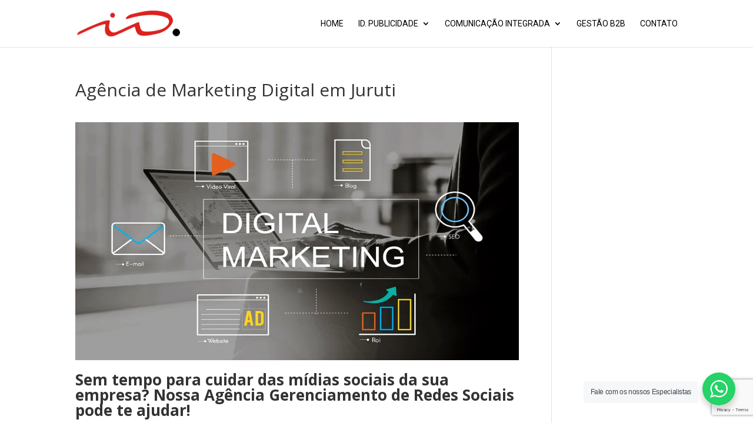

--- FILE ---
content_type: text/html; charset=utf-8
request_url: https://www.google.com/recaptcha/api2/anchor?ar=1&k=6Lf_PcwbAAAAAN5WzcrePmJ0rYJYCd_OwihSAO_X&co=aHR0cHM6Ly9pZHB1YmxpY2lkYWRlLmNvbS5icjo0NDM.&hl=en&v=PoyoqOPhxBO7pBk68S4YbpHZ&size=invisible&anchor-ms=20000&execute-ms=30000&cb=eedk7a8g0o37
body_size: 48950
content:
<!DOCTYPE HTML><html dir="ltr" lang="en"><head><meta http-equiv="Content-Type" content="text/html; charset=UTF-8">
<meta http-equiv="X-UA-Compatible" content="IE=edge">
<title>reCAPTCHA</title>
<style type="text/css">
/* cyrillic-ext */
@font-face {
  font-family: 'Roboto';
  font-style: normal;
  font-weight: 400;
  font-stretch: 100%;
  src: url(//fonts.gstatic.com/s/roboto/v48/KFO7CnqEu92Fr1ME7kSn66aGLdTylUAMa3GUBHMdazTgWw.woff2) format('woff2');
  unicode-range: U+0460-052F, U+1C80-1C8A, U+20B4, U+2DE0-2DFF, U+A640-A69F, U+FE2E-FE2F;
}
/* cyrillic */
@font-face {
  font-family: 'Roboto';
  font-style: normal;
  font-weight: 400;
  font-stretch: 100%;
  src: url(//fonts.gstatic.com/s/roboto/v48/KFO7CnqEu92Fr1ME7kSn66aGLdTylUAMa3iUBHMdazTgWw.woff2) format('woff2');
  unicode-range: U+0301, U+0400-045F, U+0490-0491, U+04B0-04B1, U+2116;
}
/* greek-ext */
@font-face {
  font-family: 'Roboto';
  font-style: normal;
  font-weight: 400;
  font-stretch: 100%;
  src: url(//fonts.gstatic.com/s/roboto/v48/KFO7CnqEu92Fr1ME7kSn66aGLdTylUAMa3CUBHMdazTgWw.woff2) format('woff2');
  unicode-range: U+1F00-1FFF;
}
/* greek */
@font-face {
  font-family: 'Roboto';
  font-style: normal;
  font-weight: 400;
  font-stretch: 100%;
  src: url(//fonts.gstatic.com/s/roboto/v48/KFO7CnqEu92Fr1ME7kSn66aGLdTylUAMa3-UBHMdazTgWw.woff2) format('woff2');
  unicode-range: U+0370-0377, U+037A-037F, U+0384-038A, U+038C, U+038E-03A1, U+03A3-03FF;
}
/* math */
@font-face {
  font-family: 'Roboto';
  font-style: normal;
  font-weight: 400;
  font-stretch: 100%;
  src: url(//fonts.gstatic.com/s/roboto/v48/KFO7CnqEu92Fr1ME7kSn66aGLdTylUAMawCUBHMdazTgWw.woff2) format('woff2');
  unicode-range: U+0302-0303, U+0305, U+0307-0308, U+0310, U+0312, U+0315, U+031A, U+0326-0327, U+032C, U+032F-0330, U+0332-0333, U+0338, U+033A, U+0346, U+034D, U+0391-03A1, U+03A3-03A9, U+03B1-03C9, U+03D1, U+03D5-03D6, U+03F0-03F1, U+03F4-03F5, U+2016-2017, U+2034-2038, U+203C, U+2040, U+2043, U+2047, U+2050, U+2057, U+205F, U+2070-2071, U+2074-208E, U+2090-209C, U+20D0-20DC, U+20E1, U+20E5-20EF, U+2100-2112, U+2114-2115, U+2117-2121, U+2123-214F, U+2190, U+2192, U+2194-21AE, U+21B0-21E5, U+21F1-21F2, U+21F4-2211, U+2213-2214, U+2216-22FF, U+2308-230B, U+2310, U+2319, U+231C-2321, U+2336-237A, U+237C, U+2395, U+239B-23B7, U+23D0, U+23DC-23E1, U+2474-2475, U+25AF, U+25B3, U+25B7, U+25BD, U+25C1, U+25CA, U+25CC, U+25FB, U+266D-266F, U+27C0-27FF, U+2900-2AFF, U+2B0E-2B11, U+2B30-2B4C, U+2BFE, U+3030, U+FF5B, U+FF5D, U+1D400-1D7FF, U+1EE00-1EEFF;
}
/* symbols */
@font-face {
  font-family: 'Roboto';
  font-style: normal;
  font-weight: 400;
  font-stretch: 100%;
  src: url(//fonts.gstatic.com/s/roboto/v48/KFO7CnqEu92Fr1ME7kSn66aGLdTylUAMaxKUBHMdazTgWw.woff2) format('woff2');
  unicode-range: U+0001-000C, U+000E-001F, U+007F-009F, U+20DD-20E0, U+20E2-20E4, U+2150-218F, U+2190, U+2192, U+2194-2199, U+21AF, U+21E6-21F0, U+21F3, U+2218-2219, U+2299, U+22C4-22C6, U+2300-243F, U+2440-244A, U+2460-24FF, U+25A0-27BF, U+2800-28FF, U+2921-2922, U+2981, U+29BF, U+29EB, U+2B00-2BFF, U+4DC0-4DFF, U+FFF9-FFFB, U+10140-1018E, U+10190-1019C, U+101A0, U+101D0-101FD, U+102E0-102FB, U+10E60-10E7E, U+1D2C0-1D2D3, U+1D2E0-1D37F, U+1F000-1F0FF, U+1F100-1F1AD, U+1F1E6-1F1FF, U+1F30D-1F30F, U+1F315, U+1F31C, U+1F31E, U+1F320-1F32C, U+1F336, U+1F378, U+1F37D, U+1F382, U+1F393-1F39F, U+1F3A7-1F3A8, U+1F3AC-1F3AF, U+1F3C2, U+1F3C4-1F3C6, U+1F3CA-1F3CE, U+1F3D4-1F3E0, U+1F3ED, U+1F3F1-1F3F3, U+1F3F5-1F3F7, U+1F408, U+1F415, U+1F41F, U+1F426, U+1F43F, U+1F441-1F442, U+1F444, U+1F446-1F449, U+1F44C-1F44E, U+1F453, U+1F46A, U+1F47D, U+1F4A3, U+1F4B0, U+1F4B3, U+1F4B9, U+1F4BB, U+1F4BF, U+1F4C8-1F4CB, U+1F4D6, U+1F4DA, U+1F4DF, U+1F4E3-1F4E6, U+1F4EA-1F4ED, U+1F4F7, U+1F4F9-1F4FB, U+1F4FD-1F4FE, U+1F503, U+1F507-1F50B, U+1F50D, U+1F512-1F513, U+1F53E-1F54A, U+1F54F-1F5FA, U+1F610, U+1F650-1F67F, U+1F687, U+1F68D, U+1F691, U+1F694, U+1F698, U+1F6AD, U+1F6B2, U+1F6B9-1F6BA, U+1F6BC, U+1F6C6-1F6CF, U+1F6D3-1F6D7, U+1F6E0-1F6EA, U+1F6F0-1F6F3, U+1F6F7-1F6FC, U+1F700-1F7FF, U+1F800-1F80B, U+1F810-1F847, U+1F850-1F859, U+1F860-1F887, U+1F890-1F8AD, U+1F8B0-1F8BB, U+1F8C0-1F8C1, U+1F900-1F90B, U+1F93B, U+1F946, U+1F984, U+1F996, U+1F9E9, U+1FA00-1FA6F, U+1FA70-1FA7C, U+1FA80-1FA89, U+1FA8F-1FAC6, U+1FACE-1FADC, U+1FADF-1FAE9, U+1FAF0-1FAF8, U+1FB00-1FBFF;
}
/* vietnamese */
@font-face {
  font-family: 'Roboto';
  font-style: normal;
  font-weight: 400;
  font-stretch: 100%;
  src: url(//fonts.gstatic.com/s/roboto/v48/KFO7CnqEu92Fr1ME7kSn66aGLdTylUAMa3OUBHMdazTgWw.woff2) format('woff2');
  unicode-range: U+0102-0103, U+0110-0111, U+0128-0129, U+0168-0169, U+01A0-01A1, U+01AF-01B0, U+0300-0301, U+0303-0304, U+0308-0309, U+0323, U+0329, U+1EA0-1EF9, U+20AB;
}
/* latin-ext */
@font-face {
  font-family: 'Roboto';
  font-style: normal;
  font-weight: 400;
  font-stretch: 100%;
  src: url(//fonts.gstatic.com/s/roboto/v48/KFO7CnqEu92Fr1ME7kSn66aGLdTylUAMa3KUBHMdazTgWw.woff2) format('woff2');
  unicode-range: U+0100-02BA, U+02BD-02C5, U+02C7-02CC, U+02CE-02D7, U+02DD-02FF, U+0304, U+0308, U+0329, U+1D00-1DBF, U+1E00-1E9F, U+1EF2-1EFF, U+2020, U+20A0-20AB, U+20AD-20C0, U+2113, U+2C60-2C7F, U+A720-A7FF;
}
/* latin */
@font-face {
  font-family: 'Roboto';
  font-style: normal;
  font-weight: 400;
  font-stretch: 100%;
  src: url(//fonts.gstatic.com/s/roboto/v48/KFO7CnqEu92Fr1ME7kSn66aGLdTylUAMa3yUBHMdazQ.woff2) format('woff2');
  unicode-range: U+0000-00FF, U+0131, U+0152-0153, U+02BB-02BC, U+02C6, U+02DA, U+02DC, U+0304, U+0308, U+0329, U+2000-206F, U+20AC, U+2122, U+2191, U+2193, U+2212, U+2215, U+FEFF, U+FFFD;
}
/* cyrillic-ext */
@font-face {
  font-family: 'Roboto';
  font-style: normal;
  font-weight: 500;
  font-stretch: 100%;
  src: url(//fonts.gstatic.com/s/roboto/v48/KFO7CnqEu92Fr1ME7kSn66aGLdTylUAMa3GUBHMdazTgWw.woff2) format('woff2');
  unicode-range: U+0460-052F, U+1C80-1C8A, U+20B4, U+2DE0-2DFF, U+A640-A69F, U+FE2E-FE2F;
}
/* cyrillic */
@font-face {
  font-family: 'Roboto';
  font-style: normal;
  font-weight: 500;
  font-stretch: 100%;
  src: url(//fonts.gstatic.com/s/roboto/v48/KFO7CnqEu92Fr1ME7kSn66aGLdTylUAMa3iUBHMdazTgWw.woff2) format('woff2');
  unicode-range: U+0301, U+0400-045F, U+0490-0491, U+04B0-04B1, U+2116;
}
/* greek-ext */
@font-face {
  font-family: 'Roboto';
  font-style: normal;
  font-weight: 500;
  font-stretch: 100%;
  src: url(//fonts.gstatic.com/s/roboto/v48/KFO7CnqEu92Fr1ME7kSn66aGLdTylUAMa3CUBHMdazTgWw.woff2) format('woff2');
  unicode-range: U+1F00-1FFF;
}
/* greek */
@font-face {
  font-family: 'Roboto';
  font-style: normal;
  font-weight: 500;
  font-stretch: 100%;
  src: url(//fonts.gstatic.com/s/roboto/v48/KFO7CnqEu92Fr1ME7kSn66aGLdTylUAMa3-UBHMdazTgWw.woff2) format('woff2');
  unicode-range: U+0370-0377, U+037A-037F, U+0384-038A, U+038C, U+038E-03A1, U+03A3-03FF;
}
/* math */
@font-face {
  font-family: 'Roboto';
  font-style: normal;
  font-weight: 500;
  font-stretch: 100%;
  src: url(//fonts.gstatic.com/s/roboto/v48/KFO7CnqEu92Fr1ME7kSn66aGLdTylUAMawCUBHMdazTgWw.woff2) format('woff2');
  unicode-range: U+0302-0303, U+0305, U+0307-0308, U+0310, U+0312, U+0315, U+031A, U+0326-0327, U+032C, U+032F-0330, U+0332-0333, U+0338, U+033A, U+0346, U+034D, U+0391-03A1, U+03A3-03A9, U+03B1-03C9, U+03D1, U+03D5-03D6, U+03F0-03F1, U+03F4-03F5, U+2016-2017, U+2034-2038, U+203C, U+2040, U+2043, U+2047, U+2050, U+2057, U+205F, U+2070-2071, U+2074-208E, U+2090-209C, U+20D0-20DC, U+20E1, U+20E5-20EF, U+2100-2112, U+2114-2115, U+2117-2121, U+2123-214F, U+2190, U+2192, U+2194-21AE, U+21B0-21E5, U+21F1-21F2, U+21F4-2211, U+2213-2214, U+2216-22FF, U+2308-230B, U+2310, U+2319, U+231C-2321, U+2336-237A, U+237C, U+2395, U+239B-23B7, U+23D0, U+23DC-23E1, U+2474-2475, U+25AF, U+25B3, U+25B7, U+25BD, U+25C1, U+25CA, U+25CC, U+25FB, U+266D-266F, U+27C0-27FF, U+2900-2AFF, U+2B0E-2B11, U+2B30-2B4C, U+2BFE, U+3030, U+FF5B, U+FF5D, U+1D400-1D7FF, U+1EE00-1EEFF;
}
/* symbols */
@font-face {
  font-family: 'Roboto';
  font-style: normal;
  font-weight: 500;
  font-stretch: 100%;
  src: url(//fonts.gstatic.com/s/roboto/v48/KFO7CnqEu92Fr1ME7kSn66aGLdTylUAMaxKUBHMdazTgWw.woff2) format('woff2');
  unicode-range: U+0001-000C, U+000E-001F, U+007F-009F, U+20DD-20E0, U+20E2-20E4, U+2150-218F, U+2190, U+2192, U+2194-2199, U+21AF, U+21E6-21F0, U+21F3, U+2218-2219, U+2299, U+22C4-22C6, U+2300-243F, U+2440-244A, U+2460-24FF, U+25A0-27BF, U+2800-28FF, U+2921-2922, U+2981, U+29BF, U+29EB, U+2B00-2BFF, U+4DC0-4DFF, U+FFF9-FFFB, U+10140-1018E, U+10190-1019C, U+101A0, U+101D0-101FD, U+102E0-102FB, U+10E60-10E7E, U+1D2C0-1D2D3, U+1D2E0-1D37F, U+1F000-1F0FF, U+1F100-1F1AD, U+1F1E6-1F1FF, U+1F30D-1F30F, U+1F315, U+1F31C, U+1F31E, U+1F320-1F32C, U+1F336, U+1F378, U+1F37D, U+1F382, U+1F393-1F39F, U+1F3A7-1F3A8, U+1F3AC-1F3AF, U+1F3C2, U+1F3C4-1F3C6, U+1F3CA-1F3CE, U+1F3D4-1F3E0, U+1F3ED, U+1F3F1-1F3F3, U+1F3F5-1F3F7, U+1F408, U+1F415, U+1F41F, U+1F426, U+1F43F, U+1F441-1F442, U+1F444, U+1F446-1F449, U+1F44C-1F44E, U+1F453, U+1F46A, U+1F47D, U+1F4A3, U+1F4B0, U+1F4B3, U+1F4B9, U+1F4BB, U+1F4BF, U+1F4C8-1F4CB, U+1F4D6, U+1F4DA, U+1F4DF, U+1F4E3-1F4E6, U+1F4EA-1F4ED, U+1F4F7, U+1F4F9-1F4FB, U+1F4FD-1F4FE, U+1F503, U+1F507-1F50B, U+1F50D, U+1F512-1F513, U+1F53E-1F54A, U+1F54F-1F5FA, U+1F610, U+1F650-1F67F, U+1F687, U+1F68D, U+1F691, U+1F694, U+1F698, U+1F6AD, U+1F6B2, U+1F6B9-1F6BA, U+1F6BC, U+1F6C6-1F6CF, U+1F6D3-1F6D7, U+1F6E0-1F6EA, U+1F6F0-1F6F3, U+1F6F7-1F6FC, U+1F700-1F7FF, U+1F800-1F80B, U+1F810-1F847, U+1F850-1F859, U+1F860-1F887, U+1F890-1F8AD, U+1F8B0-1F8BB, U+1F8C0-1F8C1, U+1F900-1F90B, U+1F93B, U+1F946, U+1F984, U+1F996, U+1F9E9, U+1FA00-1FA6F, U+1FA70-1FA7C, U+1FA80-1FA89, U+1FA8F-1FAC6, U+1FACE-1FADC, U+1FADF-1FAE9, U+1FAF0-1FAF8, U+1FB00-1FBFF;
}
/* vietnamese */
@font-face {
  font-family: 'Roboto';
  font-style: normal;
  font-weight: 500;
  font-stretch: 100%;
  src: url(//fonts.gstatic.com/s/roboto/v48/KFO7CnqEu92Fr1ME7kSn66aGLdTylUAMa3OUBHMdazTgWw.woff2) format('woff2');
  unicode-range: U+0102-0103, U+0110-0111, U+0128-0129, U+0168-0169, U+01A0-01A1, U+01AF-01B0, U+0300-0301, U+0303-0304, U+0308-0309, U+0323, U+0329, U+1EA0-1EF9, U+20AB;
}
/* latin-ext */
@font-face {
  font-family: 'Roboto';
  font-style: normal;
  font-weight: 500;
  font-stretch: 100%;
  src: url(//fonts.gstatic.com/s/roboto/v48/KFO7CnqEu92Fr1ME7kSn66aGLdTylUAMa3KUBHMdazTgWw.woff2) format('woff2');
  unicode-range: U+0100-02BA, U+02BD-02C5, U+02C7-02CC, U+02CE-02D7, U+02DD-02FF, U+0304, U+0308, U+0329, U+1D00-1DBF, U+1E00-1E9F, U+1EF2-1EFF, U+2020, U+20A0-20AB, U+20AD-20C0, U+2113, U+2C60-2C7F, U+A720-A7FF;
}
/* latin */
@font-face {
  font-family: 'Roboto';
  font-style: normal;
  font-weight: 500;
  font-stretch: 100%;
  src: url(//fonts.gstatic.com/s/roboto/v48/KFO7CnqEu92Fr1ME7kSn66aGLdTylUAMa3yUBHMdazQ.woff2) format('woff2');
  unicode-range: U+0000-00FF, U+0131, U+0152-0153, U+02BB-02BC, U+02C6, U+02DA, U+02DC, U+0304, U+0308, U+0329, U+2000-206F, U+20AC, U+2122, U+2191, U+2193, U+2212, U+2215, U+FEFF, U+FFFD;
}
/* cyrillic-ext */
@font-face {
  font-family: 'Roboto';
  font-style: normal;
  font-weight: 900;
  font-stretch: 100%;
  src: url(//fonts.gstatic.com/s/roboto/v48/KFO7CnqEu92Fr1ME7kSn66aGLdTylUAMa3GUBHMdazTgWw.woff2) format('woff2');
  unicode-range: U+0460-052F, U+1C80-1C8A, U+20B4, U+2DE0-2DFF, U+A640-A69F, U+FE2E-FE2F;
}
/* cyrillic */
@font-face {
  font-family: 'Roboto';
  font-style: normal;
  font-weight: 900;
  font-stretch: 100%;
  src: url(//fonts.gstatic.com/s/roboto/v48/KFO7CnqEu92Fr1ME7kSn66aGLdTylUAMa3iUBHMdazTgWw.woff2) format('woff2');
  unicode-range: U+0301, U+0400-045F, U+0490-0491, U+04B0-04B1, U+2116;
}
/* greek-ext */
@font-face {
  font-family: 'Roboto';
  font-style: normal;
  font-weight: 900;
  font-stretch: 100%;
  src: url(//fonts.gstatic.com/s/roboto/v48/KFO7CnqEu92Fr1ME7kSn66aGLdTylUAMa3CUBHMdazTgWw.woff2) format('woff2');
  unicode-range: U+1F00-1FFF;
}
/* greek */
@font-face {
  font-family: 'Roboto';
  font-style: normal;
  font-weight: 900;
  font-stretch: 100%;
  src: url(//fonts.gstatic.com/s/roboto/v48/KFO7CnqEu92Fr1ME7kSn66aGLdTylUAMa3-UBHMdazTgWw.woff2) format('woff2');
  unicode-range: U+0370-0377, U+037A-037F, U+0384-038A, U+038C, U+038E-03A1, U+03A3-03FF;
}
/* math */
@font-face {
  font-family: 'Roboto';
  font-style: normal;
  font-weight: 900;
  font-stretch: 100%;
  src: url(//fonts.gstatic.com/s/roboto/v48/KFO7CnqEu92Fr1ME7kSn66aGLdTylUAMawCUBHMdazTgWw.woff2) format('woff2');
  unicode-range: U+0302-0303, U+0305, U+0307-0308, U+0310, U+0312, U+0315, U+031A, U+0326-0327, U+032C, U+032F-0330, U+0332-0333, U+0338, U+033A, U+0346, U+034D, U+0391-03A1, U+03A3-03A9, U+03B1-03C9, U+03D1, U+03D5-03D6, U+03F0-03F1, U+03F4-03F5, U+2016-2017, U+2034-2038, U+203C, U+2040, U+2043, U+2047, U+2050, U+2057, U+205F, U+2070-2071, U+2074-208E, U+2090-209C, U+20D0-20DC, U+20E1, U+20E5-20EF, U+2100-2112, U+2114-2115, U+2117-2121, U+2123-214F, U+2190, U+2192, U+2194-21AE, U+21B0-21E5, U+21F1-21F2, U+21F4-2211, U+2213-2214, U+2216-22FF, U+2308-230B, U+2310, U+2319, U+231C-2321, U+2336-237A, U+237C, U+2395, U+239B-23B7, U+23D0, U+23DC-23E1, U+2474-2475, U+25AF, U+25B3, U+25B7, U+25BD, U+25C1, U+25CA, U+25CC, U+25FB, U+266D-266F, U+27C0-27FF, U+2900-2AFF, U+2B0E-2B11, U+2B30-2B4C, U+2BFE, U+3030, U+FF5B, U+FF5D, U+1D400-1D7FF, U+1EE00-1EEFF;
}
/* symbols */
@font-face {
  font-family: 'Roboto';
  font-style: normal;
  font-weight: 900;
  font-stretch: 100%;
  src: url(//fonts.gstatic.com/s/roboto/v48/KFO7CnqEu92Fr1ME7kSn66aGLdTylUAMaxKUBHMdazTgWw.woff2) format('woff2');
  unicode-range: U+0001-000C, U+000E-001F, U+007F-009F, U+20DD-20E0, U+20E2-20E4, U+2150-218F, U+2190, U+2192, U+2194-2199, U+21AF, U+21E6-21F0, U+21F3, U+2218-2219, U+2299, U+22C4-22C6, U+2300-243F, U+2440-244A, U+2460-24FF, U+25A0-27BF, U+2800-28FF, U+2921-2922, U+2981, U+29BF, U+29EB, U+2B00-2BFF, U+4DC0-4DFF, U+FFF9-FFFB, U+10140-1018E, U+10190-1019C, U+101A0, U+101D0-101FD, U+102E0-102FB, U+10E60-10E7E, U+1D2C0-1D2D3, U+1D2E0-1D37F, U+1F000-1F0FF, U+1F100-1F1AD, U+1F1E6-1F1FF, U+1F30D-1F30F, U+1F315, U+1F31C, U+1F31E, U+1F320-1F32C, U+1F336, U+1F378, U+1F37D, U+1F382, U+1F393-1F39F, U+1F3A7-1F3A8, U+1F3AC-1F3AF, U+1F3C2, U+1F3C4-1F3C6, U+1F3CA-1F3CE, U+1F3D4-1F3E0, U+1F3ED, U+1F3F1-1F3F3, U+1F3F5-1F3F7, U+1F408, U+1F415, U+1F41F, U+1F426, U+1F43F, U+1F441-1F442, U+1F444, U+1F446-1F449, U+1F44C-1F44E, U+1F453, U+1F46A, U+1F47D, U+1F4A3, U+1F4B0, U+1F4B3, U+1F4B9, U+1F4BB, U+1F4BF, U+1F4C8-1F4CB, U+1F4D6, U+1F4DA, U+1F4DF, U+1F4E3-1F4E6, U+1F4EA-1F4ED, U+1F4F7, U+1F4F9-1F4FB, U+1F4FD-1F4FE, U+1F503, U+1F507-1F50B, U+1F50D, U+1F512-1F513, U+1F53E-1F54A, U+1F54F-1F5FA, U+1F610, U+1F650-1F67F, U+1F687, U+1F68D, U+1F691, U+1F694, U+1F698, U+1F6AD, U+1F6B2, U+1F6B9-1F6BA, U+1F6BC, U+1F6C6-1F6CF, U+1F6D3-1F6D7, U+1F6E0-1F6EA, U+1F6F0-1F6F3, U+1F6F7-1F6FC, U+1F700-1F7FF, U+1F800-1F80B, U+1F810-1F847, U+1F850-1F859, U+1F860-1F887, U+1F890-1F8AD, U+1F8B0-1F8BB, U+1F8C0-1F8C1, U+1F900-1F90B, U+1F93B, U+1F946, U+1F984, U+1F996, U+1F9E9, U+1FA00-1FA6F, U+1FA70-1FA7C, U+1FA80-1FA89, U+1FA8F-1FAC6, U+1FACE-1FADC, U+1FADF-1FAE9, U+1FAF0-1FAF8, U+1FB00-1FBFF;
}
/* vietnamese */
@font-face {
  font-family: 'Roboto';
  font-style: normal;
  font-weight: 900;
  font-stretch: 100%;
  src: url(//fonts.gstatic.com/s/roboto/v48/KFO7CnqEu92Fr1ME7kSn66aGLdTylUAMa3OUBHMdazTgWw.woff2) format('woff2');
  unicode-range: U+0102-0103, U+0110-0111, U+0128-0129, U+0168-0169, U+01A0-01A1, U+01AF-01B0, U+0300-0301, U+0303-0304, U+0308-0309, U+0323, U+0329, U+1EA0-1EF9, U+20AB;
}
/* latin-ext */
@font-face {
  font-family: 'Roboto';
  font-style: normal;
  font-weight: 900;
  font-stretch: 100%;
  src: url(//fonts.gstatic.com/s/roboto/v48/KFO7CnqEu92Fr1ME7kSn66aGLdTylUAMa3KUBHMdazTgWw.woff2) format('woff2');
  unicode-range: U+0100-02BA, U+02BD-02C5, U+02C7-02CC, U+02CE-02D7, U+02DD-02FF, U+0304, U+0308, U+0329, U+1D00-1DBF, U+1E00-1E9F, U+1EF2-1EFF, U+2020, U+20A0-20AB, U+20AD-20C0, U+2113, U+2C60-2C7F, U+A720-A7FF;
}
/* latin */
@font-face {
  font-family: 'Roboto';
  font-style: normal;
  font-weight: 900;
  font-stretch: 100%;
  src: url(//fonts.gstatic.com/s/roboto/v48/KFO7CnqEu92Fr1ME7kSn66aGLdTylUAMa3yUBHMdazQ.woff2) format('woff2');
  unicode-range: U+0000-00FF, U+0131, U+0152-0153, U+02BB-02BC, U+02C6, U+02DA, U+02DC, U+0304, U+0308, U+0329, U+2000-206F, U+20AC, U+2122, U+2191, U+2193, U+2212, U+2215, U+FEFF, U+FFFD;
}

</style>
<link rel="stylesheet" type="text/css" href="https://www.gstatic.com/recaptcha/releases/PoyoqOPhxBO7pBk68S4YbpHZ/styles__ltr.css">
<script nonce="ORKyEAAREhHC_sgQPYwgYQ" type="text/javascript">window['__recaptcha_api'] = 'https://www.google.com/recaptcha/api2/';</script>
<script type="text/javascript" src="https://www.gstatic.com/recaptcha/releases/PoyoqOPhxBO7pBk68S4YbpHZ/recaptcha__en.js" nonce="ORKyEAAREhHC_sgQPYwgYQ">
      
    </script></head>
<body><div id="rc-anchor-alert" class="rc-anchor-alert"></div>
<input type="hidden" id="recaptcha-token" value="[base64]">
<script type="text/javascript" nonce="ORKyEAAREhHC_sgQPYwgYQ">
      recaptcha.anchor.Main.init("[\x22ainput\x22,[\x22bgdata\x22,\x22\x22,\[base64]/[base64]/[base64]/[base64]/[base64]/UltsKytdPUU6KEU8MjA0OD9SW2wrK109RT4+NnwxOTI6KChFJjY0NTEyKT09NTUyOTYmJk0rMTxjLmxlbmd0aCYmKGMuY2hhckNvZGVBdChNKzEpJjY0NTEyKT09NTYzMjA/[base64]/[base64]/[base64]/[base64]/[base64]/[base64]/[base64]\x22,\[base64]\x22,\x22bkpRw7bDrsKkb0EqW8OZwqYSw4oFw4QtOC5FfTMQAcKoesOXwrrDt8K5wo/Cu27Du8OHFcKaO8KhEcKUw7bDmcKcw43ClS7CmSg1JV9Nbk/DlMONUcOjIsKtDsKgwoMxCnxSbnnCmw/CllRMwozDoFR+dMKCwpXDl8KiwpFVw4Vnwr/[base64]/Dq3Eyw6PCs8Kwwp9fwqRSMcO0w6/Cp8KYPMONGsKMworCvcK2w4tJw4TCncK9w5FsdcKUTcOhJcO5w6TCn07CoMORNCzDq3vCqlwdwqjCjMKkLsOpwpUzwqMOIlYywoAFBcKhw7QNNWUpwoEgwrPDp1jCn8KgBHwSw6nCqSpmAcOUwr/[base64]/CqsKvXE8Yw5TDo19BWMO9dE/[base64]/DvsKXw57Dr8K1w4lUwoHCtcOFYsOsKsO+w7FcwrM5woU2EGXDi8Ogd8Ogw7MWw71iwqcHNSVmw4Baw6NAGcONCmt/w6/DnsOZw4nDksKERQPDpgHDhA3ChHbClcKwEsKFGx7Dk8OpK8Kkw7pQOhrDjWTDthfCkwQ3wr/CsQYFwq/CjMKDw6tFwpJFGGvCv8K/wrMaMEoZf8K8wr3DucK7JcKPD8KrwrYjHsOpw6HDjsK1Akd/w6PClSNwbQhkw4vCt8OzPsOVaC/CiF1OwpNPJX7CncOQw7plWAZkJMOmwqQjacKDBsK9w4d2w75wTQLCqkpzwpPCrcKSH0MbwqI3w74/[base64]/CiBp6UXoibVgJNMKUw40wIT3Dr8OxwpkfwrY+bMOfK8KGPCdkMcOMwqlawrZ+w7rDucO8XsO6IDjDr8OBHcKJwonCsxZ8w7DDimHCuRzCvsO2wrrDgcO3wqNjw4c/KTkGwpMLZgVBwp/DgcORdsK3w7LCvMOUw69RIsKQOjZQwqUTecKfw6kYw6tZYMKEwrAGw5MHwpXDoMOAHRrCgQXCvcOYwqXCsG9jFMO5w5zDsjJLCVTDly85wrI4BsOTw4FNQEvDhMK4Fjwvw4QrbcOIwovDkMK9IMOtF8KUw7fCo8KCUiIWw6oEbMONc8OOwpXCiG/[base64]/emfDoC/Cp3vCncKEeMOow6nCncO/[base64]/CiSwiwrzCr8KQwr4bfMOfwphiE3LDsm8uZcKTw5g2w5PCh8OTwp/[base64]/d8KZwp7DmhvCjsOzR8OwfULDuEFIIsOqwo0gw7zChMOddG8fG3xmw6NIw64SF8Kvw688wo7Dhm9+wprCtndYwpTDhC10TsO/w5rCjMK0wrHDgAMOIHTDmcKbDCxtVMKBDxzClk3ChsOqX0DCjQNCF3DDsxLCrMO3wobDnsONMGDCsCY3woDCpj5cwrTDo8Kuwoo4w7/DpRFJBBLDtsKowrQoMsOFwr3CnUXDp8OaAyDCr1RfwprCrcK5w7ogwpkGb8KcCGF0TsKnwo00TMO6ZMO9wozCocOIw63Dkj5OJMKhT8K5GjfCuH4LwqlTwpMjYsKtwr/CnibCsH54acKmTcKFwowbFk49EiM2dcKRwpjCpgvDv8KCwrDCug4rKXwxahpTw5sRwpPDjygqwoLDgS/DtW7Dv8OpX8OjNMKnwoh8SR7DqsKELwnDvsOdwp7Dkg3DikAXwqDCujIJwpzDuhXDl8OIw5Qcwp3Dk8OSw6oUwp8owocEw6krC8KOFcO+HGnDusKeGQkIWcKNw4Y1wqnDrULCqjhUw6DCpsKzwpZ9BsKrC33DvcOvGcOzWGrChArDtsKJcyd1GBrDt8OFfWPCt8O2wo/DrATCnTHDrsKRw6tLLj1RKsOrag9Bw5EZwqF2asOOwqJben7CgMOWw7vDsMOBXMKfwrESbizCtgzClcKyU8Kvw6fCmcK6wpXCgMOMwo3CkEdtwqwidj/CpBV2VHzDiSbCmsK6w53Di0cMwq98w7cEwpo7ZcKgZcOyRA/DpsK1w6dgLjJ+X8OfJBgZXsOUwqRdb8OXGcOHKsKLTijCnWZua8OIw7Ffwo/CicKEw7DDq8KcEjIpwq1MPMOswr7DlsKsL8KAXcOWw71lwppywoDDuWjDu8K2FVBGV3rDgzrCkTMFT00gfT3ClzzDmX7Dq8O6Yw4EUMKGwp/[base64]/wqPCv8KMwppswot1ZXhGMgDDjA3CvWTDrC3CicKse8O2WcO+VlLDgMOQcgPDimprWVPDosK3K8O3woI+FHgJc8Olb8KcwoEyV8K/w7/Du0k0QRLCsx0Iw7YTwrDCvQzDqTB5w7FvwobCjE3Cs8K+QcKlwqDCiiJNwrDDrwx/[base64]/CpjBjUhBHBRDDlijCk8OHT3Urw657GMKLBcKuXMO1wq52wrjDuHEBJ0DCnDhGXxVyw7xycR3Dj8ObDF3Dr08WwotsKxQqwpDDiMOEw7rDj8OYw4tJwovCizhOw4bCjcOww6zCh8KBdg5BOsODTyXDjsKpUsK0EiXCrnM4w73CpcKNw6LDp8Kywo8uRsOvfw/DpMOYwrwyw6vDqU7CqcO7Y8KefcOpTsORR1lNwo9QQcOMcGfDkMObJxzCiWzDmThrRMOZw68hwrxQwqd0w7NgwodAw7dyDAsKwq5bwrNPaGjDmMKvA8KEVcKFOMKXYMOxY0DDlgU/w4xiVCXCusOPDFMEWsKscy/DrMOZNsOHwovDkcK2X1fDhcK5GSnCqMKJw5XCqsO7woY0U8KewogqHiHCgW7CgV/CpcOHaMOrJ8ObUURYwoLDsFcuwr3ChnAOU8Oaw5BvJnAvw5vDicOGHsOpLw1QYlbDicK3w5NEwpnDqUDCtnDDgivDuHhwwozDosOXwqk3ZcOCw4/ChcK8w4U/U8KXwpvCo8OhV8OTZMOnw596FD5ewqrDi0fDj8O/[base64]/UsOqLVbCqMKHw5wUw6p9HmpXeMKgwrwUw4cowpUjTcKhwokEwphpHcO1KcOKw6E+wrzDtUXChcKdwo7DssK3Akkmd8OtNC7ClcKHw713wofDksKwDcOgwq3DqcOVw6MsGcK/w4QdGg7DjyZbT8KHw6LCvsOYwpEvAEzDjCfDv8O7c2jDuTFyecKrI0bDj8OHWcObH8OxwopDPsOzwoPCocORwoLCsRVBMSvDpCsRw5hBw7ErZMOjwpnCh8Kmw74+w6DCtwUaw4PCn8KHwpTDtXIhwopCwpd/MMKJw6XDoijCpE3CpcOmAsKMw4bDjMO4V8OOwqzCnsO8woAfw6NpdnbDqsKdPA1cwqrDjMOlwqnDtsKcwqx3wrPDu8Ozw6ESw4fCh8KywqDCrcOKLScnYnbCmcKeDcOKJwPDqwQWG1nCszZ7w57CsXLCucOLwp0WwpAVZXY/fcKjw6AoD0ALwrnCpzIFw4vDg8OWURpDwqElw7HDmcOQBMOIwrPDmn0tw4bDnsO0FC/[base64]/CscOLDsO0ZT8BJcKtRn8XwqsPw5bCphkOwpZuw5ZASAPDq8Ozw6daGcOSwprCgAYMQsObw7LCnVvCmy1yw50DwpFNFcKNC3Eqwp7Dq8OQIG9Rw6wEw63DrzdEw6bCvxQ6fwzCtCkVZ8K3w7/[base64]/DoFHChnRSw6nCnsOFwpvDp2bCqsOjw73DqF/[base64]/Dj11zMcOgQsK4BD4FO8KBw7zDhkJRdnXDkQRFRSYWC3/DgmfDlhXCqgvCu8K7WsOBTsKpFcKiPcO2El8SNBB+ecK5EkUfw7PCocOSY8KYwpV7w7k6w4PDpMOpwoU6wrTDhXnCgMOeJ8K6woRTGgwtGRPCoj4EO03DkVnCoXQywqg2w5rCiCIbEcKADMO0AsKjw6vDvglyGRrDkcOjwps/wqUsw4jCssOBwpNoUAszAsKSJ8K4wplMwp1YwpUOF8K0wq1Cw6VlwqoJw6LDuMOgJcOvfA5pw4XCisKpGcOrfA/CqMO6w4LDpsKdwpITd8KRwrnCiybDoMKXw5DDv8O3RsKOwqTCscOkB8K0wrTDu8OkYcOEwrJcNsKqwpHDkcOxdcOFV8O/LQXDklAdw75xw53CqcKpP8Kjw7LDqEptwqPCpMOnwrRIOy7CjMO8LsK9wqjCjSrClCM3w4ZwwqoAw7lZCSPCunoMw4HCj8KMS8KdGTLCpMKkwrgrw5zDgSRIw6ohYS3CvW7Dgwtmw4VCw68hw4sBaE3ClsKwwrI/ThBSXHgBJHJBbcOWX14Ww5Fww6bCp8K3wrQ/EGF6w5wdPgZTwpXDucOKGUTCt3tROMKacVBYfsKcw5TDqcKmwoshCMKOWlg+BcKifcKcwp0gT8OYUjPCi8OYw6XDk8OhP8O8ZC/DgcKbw4/[base64]/DlV0ZD8KlccKSeMOQXMOMZsO/SlzCp8KVYMOOwoLDi8OnI8K9w6JcLVvChlzDlAzCucOCw5N3IlzCnSvCmm5xwpd+wq1ew6sDS2pQwq4pHsO9w6x2wrRcHkHCkcOsw6vCnsOVw78HeQ/ChSE6AMKzd8Kzw41QwpbCosOGaMO9w5nDoCXDuTHChBXCihfDhcOREWXDhjxREkLClcOowqbCoMKbwqLClcO+woPDuDdFfwRhwo/Ds1NATXZMOmZqecOWw7DDlhcKwrbDkBZfwppcFMKUHcO7wrLCnsO6W1vDrsK8DFcnwqrDmcOvcXkAw6ZiUMKpw47Ct8Opw6QQw4tjw5DDhMKEGsOke18WLsOPwo4iwobCjMKNEMOnwrrDhkbDj8KTbsK/UMKnw49twobDkHJgwpHDiMOcwozCkUbDrMO0e8OpC2xKNjAUYT9aw4VuZMKOI8Otw67CvcOPw7DDhRDDrsKyCnHCoF/[base64]/DhMOAw7QjwpfDvFzDqVXDkE3Cn8Ocwp3DigzDjsKWUcOVXCnDhMOlQsKrOE9PTsKWccOKw7LDsMKLbsKcwoHDpMKJZsKPw4tVw4nDi8KSw5NqMW3Ck8Oew6VoX8OeX1XDucOlIh/CrxEFWsO2BEbDugwaIcORDMKiQ8K+RnEefxYFw6/CiAEnwo8lccOFw5PCg8Kyw7N6w5c6wqLCucOGecOww4J2NxrDh8O9fcOQwrsMwo1Gw6LDv8K3wp4JwprCusKuw5k/wpTDgsKLw4vDl8Ohw59VcUXCi8O8XMOYwqXDgVQ1wp3DjUtbwqoAw5k+L8K7w684w5RPw7XCnD5bwpPClMO5SFDCqjs0Pwcmw7h8DMKCeFcqw7lNwrvDrsO/c8OBc8K7WA7DvsKuTBrCnMKaClwDH8O/w7DDpx3Dg20gIsKOcGfCtMKOYzUSWsKEw6TDpMOIbFQ4wobChhLDk8Kxw4bCrcOYw7xiwpjClgg3wqhUwoZsw5guUi7Dq8K9woArwqFVMm0sw4AxGcOIwrzDkwB/H8OlCsKIbcK9wrzDkcKzN8OhNcOpw7vCthPDn1/CtSbCvcK7wr/CicKaPVXDu0Jua8O0wqjCgG5dUixSXk1tScOBwoxKDh4KBUA/w7Ixw5IuwoN5DsOyw6g7FsOrwqImwpPDhsOhGWoXAB/CpwJ2w7nCq8KTMGULw7ttLcOBwpXCnlXDtTM1w5gMMMOcGMKUfxDDiA3Dr8OPwq7DoMKgeiIAW1Ffw5A/[base64]/CqcKdwooADsOUw6/[base64]/DlMKdwq9ZDjwEMsOQO8OOMBt0bEDCmnXDgS8+w7XDtsKowpdKfTjCqW5EPMOOw4zDqBrCgXjCl8K/VcKiwqwXJ8KUPm53w5h+JsOnOARCwp3Dj24sXDpZwqDDnkN9wpsVw6dDYXZdDcKEw4E4wp5OX8KnwoUUHMK9X8KlPh3Cs8O+RVYRw6HCrcK4IwcQOG/DscK2w744EAwkwokIwqzCmsK/K8Kgw6UswpTDkljDicKLwo/DqcOjXMOMX8Onwp/[base64]/HS/Co1vDg3wuTgXCqMOww4bDiTIgbnkMEcK3wro3wpsSw6HCrEEqPxvCsiLDqMKJWi3DqMO2wrMqw5IEwoMxwp5bZ8KbcU5OcsOjwo/DrWcGw7vDiMOGw6J2VcOLe8OPw5Q0w77CrDXCp8Oxw5bCo8KOw4xZw5/[base64]/w400w498wrx8VXTCtcO3XVguFsKUaksAwpsnCF/CtMKqwrQ/acO0wp85w5nDnMK3w4Fow6bCqDzCuMOywrAxwojDusOOwo1kwpUmRcKcEcKdFyJ/wovDpcKnw5DCslHDgDwDwpDCkkECK8KeLho7w58twrR7Nj7Dj0dbw5BcwpHDjsK5wpjChGtGY8K2w73ChMKoC8OqN8OrwrdLwqDCqMOUO8OMYsOyNMOBWxbCjj1bw5PDh8Kqw7jDpjrCrsOww7hKE3zDvWpqw6FgRWTChj/DocKmW1B6UsKIK8OZwqfDpVtkw6HCkirColjDiMOHwpoVcUbClsKJZxRLwoYSwo4Vw5PCtMKrWlVgwpXCrMKcwqgAaVLCg8OswpTCvX91wo/DocKqOjtlUMONLcOFwp/DuAjDjsO1wr/Cp8OCIMO2ScKZKsOIw4vCi2XDpGB0wqnCt2xmCB9VwrQBR2wXwqrCo27DlcKNFMObLsO6LsOvw7DCpcO9V8KqwpDDucKPXMOCwq3DhcOaIWfDlCfDsFHDsThAaiMmwoDDji3CmsOLwr3ClMKwwqI8L8KNwqk7IQhmw6pSw6B/w6fDu0o4w5XCk1NLQsOhwojCqMOETQ3CpMKhDMOqGcO+EwcoMXXCrMKaCsKawqZMw43CrC82wrgLw6/ClcKyW0NzN2wiw6XDowPCsmLCt3XDhcObGcKzw7/DrSjCj8KjRxfDtQRbw6ACbcOywp7DpMOBAsO4wqDDvMKKGV3ComXCkB/ClEnDoAsAwoQZYcOUWsK7wo4CV8Kuwr/CicKOw68zJU7DocO/MhRbbcO1VMO/bgnCrEXCrcKGw5spOR3CniZGwqorCcOxWFpww7/CgcO2LcKlwpTDjhlhJcKDcFMzVsKfXTjDgMK3T1bDrMKRwqdtWMKAw6LDkcKoPmUvXznDm30oesObSB7CjMKTwp/CscOXUMKMw79ycMK5e8K3c0k/KD/[base64]/CknsQZjXDi1PDtsOGXsO0wph2worDvcKuwprDlcKXLFBpWFvDjFxnwr3CuTYqCcO1HsKzw4XDqsO/wqfDtcK0wpUQS8OEwpLCvMKyXMKTw6QoUMK/wqLChcOKUMORPl/CiAHDqsOhw5VKWEh2ScOBw7fCk8Kiwp9iw5Jsw78pwpZ7wqQXw5tPCcK5EXgewqjCiMObwq/CocKbQRQwwpfCg8O0w7tacyvCj8ODwrQ1X8KgRgRcKsKwEiZmw6ZMMMO6UCZ5VcK4wrZSG8KNQzTCkXsFw5tgwoPDvcKvw5XCjVvChcKIesKZwrbCjMKfVADDnsKZw5/CuDXCsHUdw7PDlTsMwoQUSwfDlsKBwq3DgUnClkbCncKNwpt8w58Sw7Q8wp4Dw5nDtxQ6EsOtQcOyw6jChhMsw5d7wrh4NsOdwpfDjW/Cs8K2R8OfR8KzwrPDqnvDllJMwr7CksO0w7Mhwrsxw5LChsKDMxjDmk8OL0LCvGjCogLCg25TIB7Dq8KFOi4lwozCj2vDusOIGsKwD3FIfsODZ8OKw5bCsHfCjMKfEsORw77CqcKQwoxZJ1bDsMKYw75Uw7fDqsOnF8KLX8K/wr/DssKjwrgYZcOGYcK2T8Omw78fwo5wYBsmfQrDlMKlDX7CvcOQw6gzw4fDvMOecT/DqGt7wpbCqCAAb1c/BsO4ScK1QTBgw7PDgGpVw5XCgCt6OcKSbTjClMOnwokgwp1+wr8Qw4DCmsKvwpjDoxbCvk1aw7BxSsO8dHfDscONCsOoASrDpRwAw53Cun7Dl8Otw6bDulVSGQnCjMKtw4BoesKSwodHwqTCrDzDhBICw4QdwqQUwq3Dpwp/[base64]/w6bDsxrCrMKVw74cwpwhVUDCvhUMfCzDpsOgRsO6FsKqwovDt3QKcsOmwr4Fw43CkUknW8OVwr5lwo3Dt8O4w5d4wp0/NQwSw7R1GVHCusO6w4k7w5HDiCYQwoxERR9gfXjDvVhFwqTCpsKWTsKge8K6aCzDucKiw63DlsO5w7JgwodWJxvCtCHCkhR+wonDnVgmNUjDllN/[base64]/[base64]/Cv8Kjw5UHwqTCtgXCiW1+MkXDssOABxc1wpsGwoppKxDCkA7CoMK5w6oiw4/DrWkRw4giwqRtIH/[base64]/DtT5WOXLDs1PDpcO1DGN5w6rDsMOSw7MpwrLDm1PCnmbCj0XDsDgHGAbDjcKEwq5WD8KhJwNKw50Mw790wojDiRAGPsOdw4/ChsKewoTDvsO/EsKuLMOhL8O6cMKGOsKWw5XCgcKrPMOAaUhrwpTDtsKJGcKxd8OWRifDth7CscO9wpzClcOtPjRYw6/DscOEw7l5w4jCpcOvwoTDkMKfD1LDiFPCm2zDolTClMKsMk3Dq3UaRsOnw4UWNcOxRMO8w50tw4/[base64]/w7jDvXfDtMK3w74rXsK1OU/CrhBRw7zDr8ObWEZ4b8OjOcOBQ2/CqsKUNi5jw7k0PcKeTcKOJxBPJMO6wo/Drldswr8nwq/DkSXCkSvDlhwyNWPDucOhwr/Cs8K2VUTCn8OHeQ0wFWMkw5bDlMKZSMKzExzCtcOxPStBVDgtw6EVV8KowrvChsKZwqtFW8K6HFQJwrHCpy9XMMKbw7zCjlsEQzBuw5vDusOFDsOFw6/Cu1trS8OFYRbDsAvCskg5wrR3SsOyAcOww53ClWTDiBMTT8OvwoBBM8Okw7bDmMOPwqYjMj49wrDCl8KVPVF1FQ/Ci0UpVcOqScKGH21bw4vDrSPDhsO7VsORRsOkGcO5UcOPdcODwqEKwqFDcEPCkjsqa3zDrgXCvTxQwrcYNwJVXBMCPSTCsMKzTsKMWMK5w6bCojnCvRrCr8OfwofDhy9vw4LCo8ONw7IsHMKHQMOBwr3CkSLCjjHChzkEPsO2Xn/Dr016O8K1wqoHw6RkOsKHXhZjw4/[base64]/w7xpXMO/wq43wp7DusKpw4wlw5bDpsKCRMOmLMOBAMOSaQctwooxw4NVBcOGwq0mVCXDgsKbMMONbATCr8K/worDshrDrsK9w4Y8w4kxwpAPwoXCpTsNfcKscWwhIsOhwqcpFFwBw4DCtgnCmGJvw4XDlFLCr3bCk2Vgw5Y+worDvGFICGDDj2zCnsKuw6phw6RIOMK0w43Ch0TDv8OOwod0w5bDiMO8w4vCliTCtMKFw4UabcOIXC/[base64]/CmMOkwoBBDW4YVsORRglSIUULw4fCssKvUGE0UXFrf8K/[base64]/DmsOrwobCm2LDvDjCjsKXCcObw6VZwq3CjlZ7IDsKw67Cgy7Dn8Ouw5vCvGQAwp1Ew75KQMOHwqTDl8OSK8KTwpNkw7Vew5ItFlI+PiDCk0zDsXjDrcOnMMKSBCUsw7c0MMOTd1RTw7jDg8OHXVLCjcOUAn8ZFcKaf8KEaVfCt3lLw59NYy/DukAeSk/CuMOuOsOjw67DpEkWw7sKw7MCwp/DnGAdwozCrcK4w44kw5nCtsOAw4cVTsOZwoHDuCU8T8K9KcK7JSg5w4d2CRTDmsK+RMKxw7MGasKKUE/Djk/DtcKnwofCn8KPwqp7PsKqYcKOwqbDj8K2wqNIw5zDoAjCi8Kiw78tSnpSPRcqwqzCpcKdN8OHUMK2HRDCgSXCpMKiwqIMwpkoKMOvczdOw6LCrMKJGXhiUR/Cl8KYMHXChEVXYMKjOcKHUlglwpTDicKcwqzCvz9facO6w6rCqMKqw400w4xCw5F5wpDDp8OuYMK/McOJw5xLwpt2DcOsMWgEwovDqBsFwqPCrTpMw6zDugvDh38qw5zClsOhwo13MQfDqsOowoJcB8KCH8O7w5cDMMKZK1g5XkvDi8KrQ8OACsO/Fzd5VsK8A8OBQxdVdjXCt8OawoVdHcOlTGFLClZWwr/[base64]/[base64]/[base64]/DgzJib2jDjynCoVxzfE9FwqTDoVnCvsOCCjrCgsKHecKYdMKAd2vCrcKGwoDDtsOsL23Cin7DkGINw4/CicKVw5LClsKRwoVwByjCkMKywpBVB8OMwqXDrQvDu8OAwrjDoU1WZ8KPwpcbIcK9wpfDtFx6F3fDkxY9wr3DvMKVw5AdeAzCkQNWw5rCs1Upe0DCvElRQ8OKwol9AcKcTxBsw7PCmsKYw6LCh8OMw7/DoDbDvcOLwq/CnmrDu8O9w7HCqsOrw6hCKD7Cm8KVw53DkMKaOQ0GWl3DjcOgwokBdcOyIsOlw6pvIcO/w6thwpnDucKjw5LDgcKvwpDCg3PCkH3CqETDosOzc8KOYsOOecOqwpvDv8OyMnfCglJ1wqEGwr4Ew6jCu8K/wqdtwr7CpCgGSip6wrYPw5HCrwPDo3cgwpnCmCBidFvDnmoHw7PCnBjDoMOGe0ljG8Odw4/CocKuw7wBNsKHw6bCj2nCuCTDpUciw7Z3YkIPw6hQwoM4w7AsEsKzSz/DrMOfQQfDnW7CszfDucK6THg0w7fChcKTbzTDhMKJc8KSwr0mRcOZw79pa397URwBwo3Cm8K1fsKlw5vDkMO9ZcO0w6JhBcOiI3DCjmDDtlPCosKew4zChwgBwoBGEcK/OsKkEsOFAcOEXxDDt8O9wog0ADvDgSBSw5nCoCpdw7dlQFdzw68hw7VJw6jChMK4WsOwczsJw7o9HcKkwoLCg8OyS3rCuX8awqU1w6fDksKcPH7DucK/e1TDicO1wqXCvsOew5bCi8KvasKSNmnDmcKyNcKdwoVldhvCiMKzw4gOW8Oqwp/CgABUQsOoIMOjwp3Ds8KdTHzCocK5QcK/w6PDklfCvDfDqsKNTkRFwo3DjsO9Xngtw6Fjwo0nMMOCw7FqLsOTw4TDjxTChg5jKcKHw6XCiD5rw6fCrAM7w5FXw4Bsw6wvAgfDjgfCvUrDncOVR8OGFsKgw6fCtMKowrMewr/DocO8NcOuw515w7tMVjs5CTYdwpnCqcKsDAHDv8KsccKIL8KeGVvDqMO1woHDkzQaTQ/DtsOPQcOywoUdUhPDhBlqwqHDiGvCn2/DucKJRMOgfAHDkzXChEjDgMOaw4jCq8OpwpvDqSA8wrHDrsKGfsO9w4FRRcKGc8Kvw7g+AMKLw7lnd8Kaw5DCvjkVe0LCpcO1axBSw68Iw7HCjcKmG8K5wphDw6DCu8KGFT0lCMKcCMO2wpnDqnnCjMOawrfDoMObDMKFw5/DmsOmSQvCq8OgI8O1wqU7UzsBEMO8w6hYAsKrwobCoi3Dh8OOdQrDlUHDncKcEsK0w7LDicKEw7Azw4ctw6wsw6IvwprDuFRIw6jDqcOadDtgw4cuwog4w4cqw5EtOMK8wrTCnQBEPsKtLMOPw6fDocK+FSrDsn/[base64]/Csk5eO8OiRMO8OVh2FSLDiUYdwr1rw7HDsWoNwqcJw7lcWyvDgMKnwonDo8OtF8K/CMOIVU7Cs0PCmFbDv8KcK2fDgMKlETMlwpTCvHHDi8Kawp7DgBfCugI8wopwUMOdKnUYwoMKEzXChsKHw4szw5EXVjXDt1RIwp0kwpTDjFrDpMKkw7prN0/[base64]/w5ICMCnCunzDtTBjwo9Vw57CusKLfMKnKyoCwr7Cr8OsIAB2wogqw61SXwfDs8OWw7EPHMOgwrnDqWcDJ8O6w6jCpURSwqJqJsOPWCrCl3PCn8KTw4Z2w5nCl8KJwrXCksK9dG7DrsKQw6gWOMOPw6DDmXIKw4cVMBUTwpxFw6/Dp8O1ahw7w6VrwrLDqcKLA8Kmw7xTw45mKcKWwr4swrXDhAdQBBx3wrsTw5jDoMO9wo/Cn3EmwqN3wpnDoFvDvsKawq8gZMOnKxTCsD8hUnnDqsO8A8KzwpU/T2jCkwYbXsOFw7zCgMKbw6/CjMK3wp/CqsOVBjLCssKBWcK9wrfDmUdtUsKDwoDChsO+wqPCu0TCkMOOGSlIfsKcFcK+WxFtf8K9PwHClMKGKQkdw4UafFBzwrzCh8OJw5jDlcOMXBN8wrwTwpYiw5vDk3I8wp8dworCv8OUQsKJw6/[base64]/CgMK+L20jwqTDgMO1wp/CtxPCiMO8Cywjw719EVIdwpjCmEwvw6BFwohZXcK7cwQ2wrZMIMOQw58hF8KHw4LDkMObwowfw77CjsOOeMKHwpDDmcO9OsOQbsOBw58wwrfDozlXPw3Clw4rEAPDssKxw4LDgMOew5nCo8KewrTCh3lIw4HDqcKxwr/Drg9FAsOyWAxVRmDDnW/CnG3CmcOuXsOFIUYgEsOJwppZE8KfcMK2wpIUM8KtwrDDk8Kpwo4qT1wYXEt9wqbDqipZBMOdeQ7Dq8OofgvDgi/[base64]/CpsOjZ23CgBUNDSIYES/[base64]/NsK6wp3DsgjCugIjwoFwwo3Cg8KYw5tIfWXChm5awp0MwpDDs8KGORsCwpHCtDASDjxXw7zDgMKHNMOpw4zDlcK3wqrDvcKvw7lwwqF0IzJiSsOzwq7Dggg9w5jDl8KKfMK5w73DhMKUwr/Dr8O2wrzDr8KswqTCliXDmWzCrsKJwpJ4f8OVw4IYKF7DvRgcND3CqsOaesK4YcOlw5/[base64]/[base64]/DjMKYwo4IPgXDhQXCigUlOAdfw50LPcOJw6nCrMOkwo7CvsKRw4PCtMK8aMKYw6QEccO+fQhBQh3CosOMw7obwoYIwrQkR8OywpDDsyxHw6QKZXETwpRzwroKKsKxasOdw6XCo8Kew4BLwp7DncKuw6/DlsKEVDvDgl7CpDo/LS1kOhrCsMOTRcODdMKqJMK/AsOVdsKvIMOdw7rCgTIJdcKPMUIHw6PCgSDCjcO1wqjCkTzDoRMKw7I5wqrCnGMFwrjClMK/wrHCqUfDt23CsxLCt0Few5/CsFdVG8KQW3fDpMKyGcKIw5/CkC1SccKiJVzCiyDCsw0aw7d1w4TCjSHDnEzDl2XCn1BZacO1NMKjHMO9fVLDi8O0wpFtw4jDksKZwrvDrMOwwpnCrMOJwrHDsMOdw60/[base64]/CnybCiljCuiV1w5tDwr/[base64]/DmjPDpMKdBzl+ecKRwpx9wrnDr3N0Q8KDwoMVPgTCrCQ9Jxw/bwvDvcKgw4nCmWXDl8Kzw7k9wpkqwqwKIcONwr0Mw4UEwqPDtlNDKcKFw68Yw4sMw6rCtmkcMXzDpcOueXBJw7jCgMKNwqfCj3DDrsKuJ24fHVItwrx9wpfDpBfCtEBjwrNJRHPChMKZVMOoesK/[base64]/w6LCoVXDmcOOw7HCvmLCnHHCiQnCghXDs8OGwqlYNMOsbcOBPMKswpEnwrpHw4YTw4Z3woVdw4AaW3UGPMOHwrsZwoPDsBY8GnMYw4HCkB8lw40dwodMw6DChcOiw4zCvRZ4w6I1LMOxMsOUT8OxfsKDSVvClwdndgx4wrXCuMO1X8OoNy/Do8KcX8K8w4JkwpfCoV3DmMOjwoPCmknCp8KYwpLCgkbDikrCh8OVwprDr8OBPsODFMK+wqVqGMKNw54Bw6bCp8OhZcO1w5bCkUhtwqnCsicFw7EowpbCjA9wwr7Dg8O+wqp/PcK4aMKjSzHCrlFGVHt0P8O2ZcKew5cEJUTCkRLClHPDusOBwr7DsSIjwoLDklXCthvDpsKvIcK4UcKcwr7CpsOBd8KGwpnCiMOhJsOFw6tzwpNsC8KTDMOSX8OEwpd3aXvCvcKqw6/[base64]/[base64]/DmkbCuUcAGMK/w4NRJMKGGEDClMK8wr59A8OICCvCscOWwonDgcO6wozCtBbCnnxFeSkuwqXDkMKgCcOMa05BcMOsw4x/[base64]/CmMKvDyN6DlHDiMKdw5MiwqLDg3DDsU7DjwfCmMOUSWcHZQh4OVNdS8KNw4UYHRAwD8OHfsKIRsOZwpFlAEYQcXQ5wpHCmsKfBXk/QzTCk8Kiwr1gw5HDllcxwqE9BQoDUMO/woUobMOWCntyw7vDocKjwp0Aw58Iw4w2XsOjw5LCgsOGGcOLYydowp7CpMO+wpXDmm/DvizDo8KTZ8OcPlkuw6zCqcOOw5UqCSJTworCvXvCksOWbcO4wp9UTz3DvhzCjT8RwpxRX08lw5UOw5HDscKCQEjCnWPDvsOKZDLDnyrDr8OLwptBwqPDi8KyAzPDo2QNEBnCtsO8wp/Cv8KJwoVZcsK5fcOMwrw7CGkaIsOrwr55woJ0GEsmChg8UcOfw6MhUw4GVFnCrMK9CsK5woPDl0PDrsK3HDvCsBvCs3NbLsKxw40Pw5LCj8KkwoZRw4pSw7AIOU0TCmsjHE7ClMKTSMKIcAZlF8O+w79iR8O7w5Y5b8KJAT1RwqZIFsOkwrjCqMO/Xjsiwo55w4PCpQ/CpcKAw75/NTLCkMOgwrHCgRM3B8KxwoHCjVXDqcOQwoovwpFsZ0/[base64]/CmhwEX8Ouw67CscKiKm/DrMOEwqsjwo3ChcOGMMKXwrvDjcKPwr/[base64]/ZiXCnsKOw7MyN8ODwr8Xw7fCoznCpAl5wonCtcOEwpN8w5QEAsOxwpsZF0wUEMKhB0/DqybCiMK1wr5gwrs3wrPDl3zDoSZfZhMHCMOhwr7Ck8OowpBTY1oLw5YTHifDr08yeVcIw49+w6khKcKpOMK6AmfCtsKdMcOKBMK4TXXDh1hkMwAEwrBTwqtqNXIIAnAQw4/CpcORE8Ouw4fDncOVdcO3wrPCljIjVcKiwrkvwoZycVLDt1fCocKhwqnCgcKBwqHDu2Byw4fDsmFyw74sXHxLS8KUe8KsGMOZwofCqMKNwo/[base64]/DpE11w6DCsE9/[base64]/DhgXDucKkbsO2wq/CpzzCmVPCrFTCih5bAsK+wr/Cg28vw6JAwqbCpVJBD1Q+Gkcrw5vDuTTDr8KITBrCpcKQGxJgwoR+wqZ4wpojwpHCt1BKw7fCm0/DnMOnHm/Cvn0ywrfCjAUEBFTChB0mdcKOQm7CmmJ0w4XDpcKPwpMdbl7Cjl4VGMKnFcOowpPDgwvCpW7DtMOnWcKJw6/CmsOkwqViHVvDk8KvRcK8w5lcKsOew5MRwrTCmsOcKcKSw5tWw747fsOTRU7CqsO2wqJNw4/CosKZw7fDhcOVEAvDgcOXCRbCuUjCpkbCkcKow4MifsO3VWdGdBpoIG9qw7bClxQrw7XDnHXDr8ODwqEdw63CtWsaeQbDvUkCFEnDtik7w4shGD3Cp8KNw6/ChTIHwq49w5bDocKswrvDtkfDvcOAwp8Rwp/CisK+VsKbJ04Xw7owRsOhRcONHTl+WsOnwpnCswvCmVJEw54SJsOaw4rCnMKAwrlpG8OawozDngHCiGpLAEgVw5AkUX/DsMO+w4xSMWteZldewqZaw6lDP8KEDGxdwrgGwrhnZSnCv8OawrV+wofCnElvHcO8QXc8QsKiw43CvcO4BcOHL8OFbcKYwqwbQn58wrZrGDLDjkLCsMOiw7shw4Fpwr57fA3DtcOnV1VgwrrDucK0wr8Ewq/Cj8OXw41PXwAGw6BBw7nDrcKgKcOWwpVsMsKBw6RWfsOlw4pLPgDCmWfCpC7CtMK5ecORw6DDvBx9w60Xw688wr9Gw6tIw545w6YQwozCgUPCrjDCoUPCi0Jew4gjHMKbw4FxDj8ePT5ewpB4w6w6w7LCiWxoUMK2UMK3QsO/w4zDhXtNOMKowqDCtcKGw7HDiMKow7XDoyVtwqw8ElfCnMKWw6x0GMKxQDZswqk8c8OBwp/CjjoQwqvCvjjDr8Obw7dIMzLDgMK0wrQ6RCzDi8OKHcKVY8Ovw5kCwrMfMQ3Ds8OODMOIJsOJHGDCvFMTw5TCm8O4EATCiT7Ck21rw7bCgwk1fcO7I8OzwovCkEQKwrTDkF/DhXXCu3/[base64]/Ds1XCvMK8GsOGw60tAsK0w4MoaMOJw6cuZDoFw75xwoHCt8Ozw4PDkcOTYSgPW8KywqrCm2bDiMOBQMOiw63Dq8Olw4nDsBTCo8OWw4lMeMONWwMRYcK5cEfDuQJlecODaMKGwpZWF8OCwqvCskgHcVEqw4YLwqjCjsOfwq/CosOgFiJ0UcOKw5AKwo/DjH9NY8KfwrDCtcO8FTVBS8O6woNTwqvCqMK/FxHCu1jCiMKdw69Uw7DCnMKlTsKtZSLDv8OICUXDjcOYwrTCm8KgwrVFw6vCqsKEVsKdFsOQMljDh8O8KcKDwogxJV9iw5zCg8OrPjJmPcO5w49Pwr/Cn8O1AsOGw4cNwosPM0Nnw6N3w4c/MDJNwo8OwpzDhMObwrLCscOCV0DDnnzCvMOuw7UWwrltwqgrwpEHw4BxwprDs8OdX8ORZcOyX3M/wrXDgcKYw5jCv8Omwr9kw4TCnMOibzQpN8K6OMOFG1IvwqfDsMOMB8KwUiMNw5rCjlvCmFR3LcK2TWpUw4XChsOYw4LDq1pmw4MqwqfDrWPCti/Ct8OXw57CnRhyccK/wqLCjVTCnB0sw7p0wqXCjcOlDitNw4MHwrfDtMOnw59VOVPDjcOCGcO0KsKSPVIaTypOFsObw604BBXCuMKtTcKeRsKbwrnCncOfwrlzNsKaOsK8OytiV8KjGMK0PsK/w441J8OjwrbDisO1e2nDrWPDrMKRDMK4w5FBw7TDj8Khw5fCu8KKG0TDt8OlA2jCgMKrw5rCk8KdQ2nDo8KqcMKkw6o2wqXCmcKnbhjCqH1/asKBwrDDugzCv3lWaHnDjsOJRnzCjSDCi8OwEy49Dj7CoTbCl8KcVwvDtBPDh8O4UcOHw7QUw7fDicO4w5Z6w6rDhRxHwqzCkgnCqF7Dk8OOw4EOUCHDqsK/[base64]/Dv8KcIErDrjFJeTbDuRbCr0zDusKFZcOITEbDhSVEb8KBwqTDnMKew6MuV1pgwo0xdDvCi0ZswpMdw5F4wqjCrlnDo8OMw5PDs3XCvFB+worClcKKc8OXSzrDhcKqwrsewq/CiTNTecKjQsKDwq8lwq17woMcXMKmZBZMw7/CuMOgwrfCtUvDsMOlwpp7w5QvL2QEwrtJNWhEZcKmwpHDhwnCvcOOH8Otwrhiw7fDvQAYw6jDqsKgwocbIcKJQcO0wqVcw6PDisOoJcKOMEwiwp8swrPCu8O7JcOWwr/[base64]/[base64]/w6pkwr/DnGspwr9xwrPDqyfCrCVYXytAwphxLMKPw6PCn8Oawo7DscKhwrE6woVfw71ww5IZw63CgEXDgcKtKcK+f2xhaMKewo9gWMO/[base64]/CrMOkV8KRwrnDuMOsYsOfAMK4w4lOCFwWw5HCkVDCpMOGHlvDnU7Chj4ww4bCtDxPIcKmwqPCrmnCgzxOw6kqwoDDkWDCqBrDkXjDrMKLCMOvw6p5cMO4Z1HDssOcw4nDmG4GMMOgwozDq27CvlRCfcK/UnLDisOMeV3CtSrDgsKvT8O/wqp5QQ7CtSDClAJEw47DiXrDl8O9w7FQESstXiluEy07GcO1w5MCX2bDjsOLw5XClcOWw6LDi33DpcKCw6vDp8OUwqc\\u003d\x22],null,[\x22conf\x22,null,\x226Lf_PcwbAAAAAN5WzcrePmJ0rYJYCd_OwihSAO_X\x22,0,null,null,null,1,[21,125,63,73,95,87,41,43,42,83,102,105,109,121],[1017145,159],0,null,null,null,null,0,null,0,null,700,1,null,0,\[base64]/76lBhnEnQkZnOKMAhmv8xEZ\x22,0,0,null,null,1,null,0,0,null,null,null,0],\x22https://idpublicidade.com.br:443\x22,null,[3,1,1],null,null,null,1,3600,[\x22https://www.google.com/intl/en/policies/privacy/\x22,\x22https://www.google.com/intl/en/policies/terms/\x22],\x222j6eq54oXnd5EYjr63yQIrTqi4RA2Juv5QoaQFM589E\\u003d\x22,1,0,null,1,1769162130510,0,0,[158,188],null,[150,177],\x22RC-Y_MwAX4nzxz3Xg\x22,null,null,null,null,null,\x220dAFcWeA5h264cdv_BgM-NNFpkm498TRsGppn3H77uoaTvALNi8DgHRuzm9YNxgYHLelWIphH6zd5z7NhCk1Z5A-44jnfgs6k7YA\x22,1769244930308]");
    </script></body></html>

--- FILE ---
content_type: text/css
request_url: https://idpublicidade.com.br/wp-content/et-cache/4638/et-divi-dynamic-tb-2744-4638-late.css?ver=1767853656
body_size: 23
content:
@font-face{font-family:ETmodules;font-display:block;src:url(//idpublicidade.com.br/wp-content/themes/Divi/core/admin/fonts/modules/social/modules.eot);src:url(//idpublicidade.com.br/wp-content/themes/Divi/core/admin/fonts/modules/social/modules.eot?#iefix) format("embedded-opentype"),url(//idpublicidade.com.br/wp-content/themes/Divi/core/admin/fonts/modules/social/modules.woff) format("woff"),url(//idpublicidade.com.br/wp-content/themes/Divi/core/admin/fonts/modules/social/modules.ttf) format("truetype"),url(//idpublicidade.com.br/wp-content/themes/Divi/core/admin/fonts/modules/social/modules.svg#ETmodules) format("svg");font-weight:400;font-style:normal}